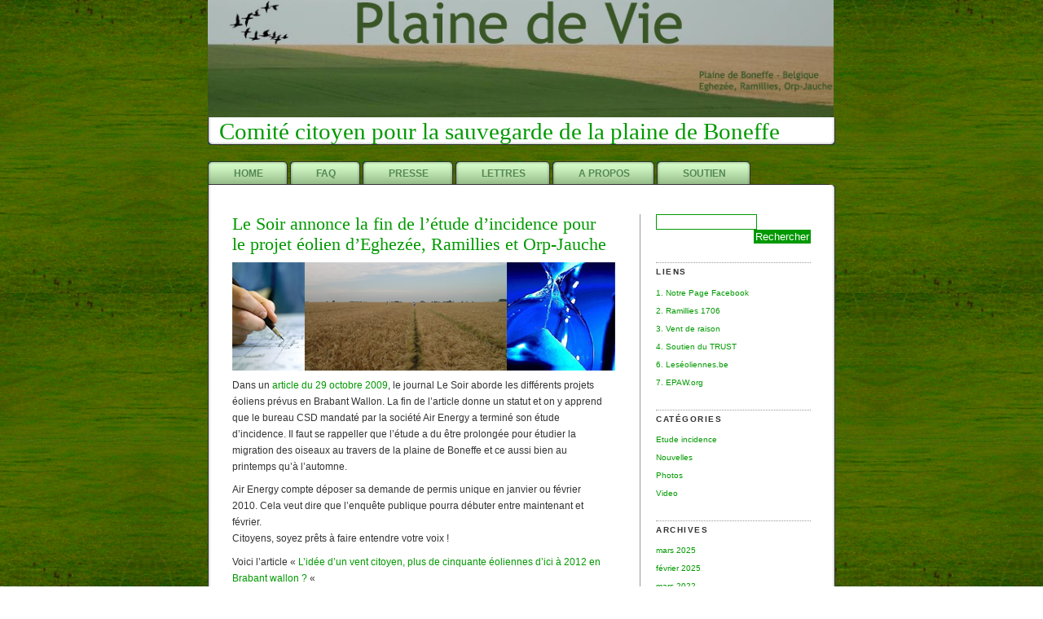

--- FILE ---
content_type: text/html; charset=UTF-8
request_url: http://www.plainedevie.net/tag/automne
body_size: 9665
content:
<!DOCTYPE html PUBLIC "-//W3C//DTD XHTML 1.0 Transitional//EN" "http://www.w3.org/TR/xhtml1/DTD/xhtml1-transitional.dtd">
<html xmlns="http://www.w3.org/1999/xhtml">

<head profile="http://gmpg.org/xfn/11">
<meta http-equiv="Content-Type" content="text/html; charset=UTF-8" />
<title>automne  ::  Comité citoyen pour la sauvegarde de la plaine de Boneffe</title>
<style type="text/css" media="screen">
        @import url( http://www.plainedevie.net/wp-content/themes/green-grass.2.6.2/green-grass/style.css );
</style>
        <!--[if lte IE 6]>
                <style type="text/css">
                           #obenkante { margin-bottom: -8px; }
                        div#reiter {background: url('images/line.gif') no-repeat left bottom; }
                        #rechts li {margin: 0;line-height: 1.3em;}
                </style>
        <![endif]-->
<link rel="alternate" type="application/rss+xml" title="RSS 2.0" href="http://www.plainedevie.net/feed" />
<link rel="alternate" type="text/xml" title="RSS .92" href="http://www.plainedevie.net/feed/rss" />
<link rel="alternate" type="application/atom+xml" title="Atom 0.3" href="http://www.plainedevie.net/feed/atom" />
<link rel="pingback" href="http://www.plainedevie.net/xmlrpc.php" />           
<meta name="generator" content="WordPress 6.8.3" />
<meta name="description" content="Non au gigantisme, oui à une démarche intégrée et réfléchie" />
<meta name="keywords" content="" />
<meta name="robots" content="index,follow"/> 
<meta http-equiv="imagetoolbar" content="no" />
	<link rel='archives' title='mars 2025' href='http://www.plainedevie.net/2025/03' />
	<link rel='archives' title='février 2025' href='http://www.plainedevie.net/2025/02' />
	<link rel='archives' title='mars 2022' href='http://www.plainedevie.net/2022/03' />
	<link rel='archives' title='juillet 2021' href='http://www.plainedevie.net/2021/07' />
	<link rel='archives' title='mars 2021' href='http://www.plainedevie.net/2021/03' />
	<link rel='archives' title='février 2021' href='http://www.plainedevie.net/2021/02' />
	<link rel='archives' title='août 2020' href='http://www.plainedevie.net/2020/08' />
	<link rel='archives' title='juin 2020' href='http://www.plainedevie.net/2020/06' />
	<link rel='archives' title='mars 2020' href='http://www.plainedevie.net/2020/03' />
	<link rel='archives' title='février 2020' href='http://www.plainedevie.net/2020/02' />
	<link rel='archives' title='avril 2019' href='http://www.plainedevie.net/2019/04' />
	<link rel='archives' title='juin 2018' href='http://www.plainedevie.net/2018/06' />
	<link rel='archives' title='mars 2018' href='http://www.plainedevie.net/2018/03' />
	<link rel='archives' title='février 2018' href='http://www.plainedevie.net/2018/02' />
	<link rel='archives' title='janvier 2018' href='http://www.plainedevie.net/2018/01' />
	<link rel='archives' title='juillet 2017' href='http://www.plainedevie.net/2017/07' />
	<link rel='archives' title='mai 2017' href='http://www.plainedevie.net/2017/05' />
	<link rel='archives' title='avril 2017' href='http://www.plainedevie.net/2017/04' />
	<link rel='archives' title='septembre 2016' href='http://www.plainedevie.net/2016/09' />
	<link rel='archives' title='juin 2016' href='http://www.plainedevie.net/2016/06' />
	<link rel='archives' title='mai 2016' href='http://www.plainedevie.net/2016/05' />
	<link rel='archives' title='février 2016' href='http://www.plainedevie.net/2016/02' />
	<link rel='archives' title='décembre 2015' href='http://www.plainedevie.net/2015/12' />
	<link rel='archives' title='novembre 2015' href='http://www.plainedevie.net/2015/11' />
	<link rel='archives' title='septembre 2015' href='http://www.plainedevie.net/2015/09' />
	<link rel='archives' title='août 2015' href='http://www.plainedevie.net/2015/08' />
	<link rel='archives' title='janvier 2015' href='http://www.plainedevie.net/2015/01' />
	<link rel='archives' title='juillet 2014' href='http://www.plainedevie.net/2014/07' />
	<link rel='archives' title='décembre 2013' href='http://www.plainedevie.net/2013/12' />
	<link rel='archives' title='septembre 2013' href='http://www.plainedevie.net/2013/09' />
	<link rel='archives' title='mars 2013' href='http://www.plainedevie.net/2013/03' />
	<link rel='archives' title='février 2013' href='http://www.plainedevie.net/2013/02' />
	<link rel='archives' title='janvier 2013' href='http://www.plainedevie.net/2013/01' />
	<link rel='archives' title='novembre 2012' href='http://www.plainedevie.net/2012/11' />
	<link rel='archives' title='octobre 2012' href='http://www.plainedevie.net/2012/10' />
	<link rel='archives' title='septembre 2012' href='http://www.plainedevie.net/2012/09' />
	<link rel='archives' title='mai 2012' href='http://www.plainedevie.net/2012/05' />
	<link rel='archives' title='mars 2012' href='http://www.plainedevie.net/2012/03' />
	<link rel='archives' title='décembre 2011' href='http://www.plainedevie.net/2011/12' />
	<link rel='archives' title='octobre 2011' href='http://www.plainedevie.net/2011/10' />
	<link rel='archives' title='septembre 2011' href='http://www.plainedevie.net/2011/09' />
	<link rel='archives' title='mars 2011' href='http://www.plainedevie.net/2011/03' />
	<link rel='archives' title='décembre 2010' href='http://www.plainedevie.net/2010/12' />
	<link rel='archives' title='novembre 2010' href='http://www.plainedevie.net/2010/11' />
	<link rel='archives' title='octobre 2010' href='http://www.plainedevie.net/2010/10' />
	<link rel='archives' title='septembre 2010' href='http://www.plainedevie.net/2010/09' />
	<link rel='archives' title='juin 2010' href='http://www.plainedevie.net/2010/06' />
	<link rel='archives' title='mai 2010' href='http://www.plainedevie.net/2010/05' />
	<link rel='archives' title='avril 2010' href='http://www.plainedevie.net/2010/04' />
	<link rel='archives' title='mars 2010' href='http://www.plainedevie.net/2010/03' />
	<link rel='archives' title='février 2010' href='http://www.plainedevie.net/2010/02' />
	<link rel='archives' title='décembre 2009' href='http://www.plainedevie.net/2009/12' />
	<link rel='archives' title='novembre 2009' href='http://www.plainedevie.net/2009/11' />
	<link rel='archives' title='octobre 2009' href='http://www.plainedevie.net/2009/10' />
	<link rel='archives' title='septembre 2009' href='http://www.plainedevie.net/2009/09' />
	<link rel='archives' title='août 2009' href='http://www.plainedevie.net/2009/08' />
	<link rel='archives' title='juillet 2009' href='http://www.plainedevie.net/2009/07' />
	<link rel='archives' title='juin 2009' href='http://www.plainedevie.net/2009/06' />
	<link rel='archives' title='mai 2009' href='http://www.plainedevie.net/2009/05' />
	<link rel='archives' title='avril 2009' href='http://www.plainedevie.net/2009/04' />
	<link rel='archives' title='mars 2009' href='http://www.plainedevie.net/2009/03' />
	<link rel='archives' title='février 2009' href='http://www.plainedevie.net/2009/02' />
	<link rel='archives' title='janvier 2009' href='http://www.plainedevie.net/2009/01' />
	<link rel='archives' title='décembre 2008' href='http://www.plainedevie.net/2008/12' />

<!-- BEGIN Metadata added by the Add-Meta-Tags WordPress plugin -->
<meta name="description" content="Content tagged with automne." />
<meta name="keywords" content="automne" />
<!-- END Metadata added by the Add-Meta-Tags WordPress plugin -->

<meta name='robots' content='max-image-preview:large' />
	<style>img:is([sizes="auto" i], [sizes^="auto," i]) { contain-intrinsic-size: 3000px 1500px }</style>
	<link rel="alternate" type="application/rss+xml" title="Comité citoyen pour la sauvegarde de la plaine de Boneffe &raquo; Flux de l’étiquette automne" href="http://www.plainedevie.net/tag/automne/feed" />
<script type="text/javascript">
/* <![CDATA[ */
window._wpemojiSettings = {"baseUrl":"https:\/\/s.w.org\/images\/core\/emoji\/16.0.1\/72x72\/","ext":".png","svgUrl":"https:\/\/s.w.org\/images\/core\/emoji\/16.0.1\/svg\/","svgExt":".svg","source":{"concatemoji":"http:\/\/www.plainedevie.net\/wp-includes\/js\/wp-emoji-release.min.js?ver=6.8.3"}};
/*! This file is auto-generated */
!function(s,n){var o,i,e;function c(e){try{var t={supportTests:e,timestamp:(new Date).valueOf()};sessionStorage.setItem(o,JSON.stringify(t))}catch(e){}}function p(e,t,n){e.clearRect(0,0,e.canvas.width,e.canvas.height),e.fillText(t,0,0);var t=new Uint32Array(e.getImageData(0,0,e.canvas.width,e.canvas.height).data),a=(e.clearRect(0,0,e.canvas.width,e.canvas.height),e.fillText(n,0,0),new Uint32Array(e.getImageData(0,0,e.canvas.width,e.canvas.height).data));return t.every(function(e,t){return e===a[t]})}function u(e,t){e.clearRect(0,0,e.canvas.width,e.canvas.height),e.fillText(t,0,0);for(var n=e.getImageData(16,16,1,1),a=0;a<n.data.length;a++)if(0!==n.data[a])return!1;return!0}function f(e,t,n,a){switch(t){case"flag":return n(e,"\ud83c\udff3\ufe0f\u200d\u26a7\ufe0f","\ud83c\udff3\ufe0f\u200b\u26a7\ufe0f")?!1:!n(e,"\ud83c\udde8\ud83c\uddf6","\ud83c\udde8\u200b\ud83c\uddf6")&&!n(e,"\ud83c\udff4\udb40\udc67\udb40\udc62\udb40\udc65\udb40\udc6e\udb40\udc67\udb40\udc7f","\ud83c\udff4\u200b\udb40\udc67\u200b\udb40\udc62\u200b\udb40\udc65\u200b\udb40\udc6e\u200b\udb40\udc67\u200b\udb40\udc7f");case"emoji":return!a(e,"\ud83e\udedf")}return!1}function g(e,t,n,a){var r="undefined"!=typeof WorkerGlobalScope&&self instanceof WorkerGlobalScope?new OffscreenCanvas(300,150):s.createElement("canvas"),o=r.getContext("2d",{willReadFrequently:!0}),i=(o.textBaseline="top",o.font="600 32px Arial",{});return e.forEach(function(e){i[e]=t(o,e,n,a)}),i}function t(e){var t=s.createElement("script");t.src=e,t.defer=!0,s.head.appendChild(t)}"undefined"!=typeof Promise&&(o="wpEmojiSettingsSupports",i=["flag","emoji"],n.supports={everything:!0,everythingExceptFlag:!0},e=new Promise(function(e){s.addEventListener("DOMContentLoaded",e,{once:!0})}),new Promise(function(t){var n=function(){try{var e=JSON.parse(sessionStorage.getItem(o));if("object"==typeof e&&"number"==typeof e.timestamp&&(new Date).valueOf()<e.timestamp+604800&&"object"==typeof e.supportTests)return e.supportTests}catch(e){}return null}();if(!n){if("undefined"!=typeof Worker&&"undefined"!=typeof OffscreenCanvas&&"undefined"!=typeof URL&&URL.createObjectURL&&"undefined"!=typeof Blob)try{var e="postMessage("+g.toString()+"("+[JSON.stringify(i),f.toString(),p.toString(),u.toString()].join(",")+"));",a=new Blob([e],{type:"text/javascript"}),r=new Worker(URL.createObjectURL(a),{name:"wpTestEmojiSupports"});return void(r.onmessage=function(e){c(n=e.data),r.terminate(),t(n)})}catch(e){}c(n=g(i,f,p,u))}t(n)}).then(function(e){for(var t in e)n.supports[t]=e[t],n.supports.everything=n.supports.everything&&n.supports[t],"flag"!==t&&(n.supports.everythingExceptFlag=n.supports.everythingExceptFlag&&n.supports[t]);n.supports.everythingExceptFlag=n.supports.everythingExceptFlag&&!n.supports.flag,n.DOMReady=!1,n.readyCallback=function(){n.DOMReady=!0}}).then(function(){return e}).then(function(){var e;n.supports.everything||(n.readyCallback(),(e=n.source||{}).concatemoji?t(e.concatemoji):e.wpemoji&&e.twemoji&&(t(e.twemoji),t(e.wpemoji)))}))}((window,document),window._wpemojiSettings);
/* ]]> */
</script>
<style id='wp-emoji-styles-inline-css' type='text/css'>

	img.wp-smiley, img.emoji {
		display: inline !important;
		border: none !important;
		box-shadow: none !important;
		height: 1em !important;
		width: 1em !important;
		margin: 0 0.07em !important;
		vertical-align: -0.1em !important;
		background: none !important;
		padding: 0 !important;
	}
</style>
<link rel='stylesheet' id='wp-block-library-css' href='http://www.plainedevie.net/wp-includes/css/dist/block-library/style.min.css?ver=6.8.3' type='text/css' media='all' />
<style id='classic-theme-styles-inline-css' type='text/css'>
/*! This file is auto-generated */
.wp-block-button__link{color:#fff;background-color:#32373c;border-radius:9999px;box-shadow:none;text-decoration:none;padding:calc(.667em + 2px) calc(1.333em + 2px);font-size:1.125em}.wp-block-file__button{background:#32373c;color:#fff;text-decoration:none}
</style>
<style id='global-styles-inline-css' type='text/css'>
:root{--wp--preset--aspect-ratio--square: 1;--wp--preset--aspect-ratio--4-3: 4/3;--wp--preset--aspect-ratio--3-4: 3/4;--wp--preset--aspect-ratio--3-2: 3/2;--wp--preset--aspect-ratio--2-3: 2/3;--wp--preset--aspect-ratio--16-9: 16/9;--wp--preset--aspect-ratio--9-16: 9/16;--wp--preset--color--black: #000000;--wp--preset--color--cyan-bluish-gray: #abb8c3;--wp--preset--color--white: #ffffff;--wp--preset--color--pale-pink: #f78da7;--wp--preset--color--vivid-red: #cf2e2e;--wp--preset--color--luminous-vivid-orange: #ff6900;--wp--preset--color--luminous-vivid-amber: #fcb900;--wp--preset--color--light-green-cyan: #7bdcb5;--wp--preset--color--vivid-green-cyan: #00d084;--wp--preset--color--pale-cyan-blue: #8ed1fc;--wp--preset--color--vivid-cyan-blue: #0693e3;--wp--preset--color--vivid-purple: #9b51e0;--wp--preset--gradient--vivid-cyan-blue-to-vivid-purple: linear-gradient(135deg,rgba(6,147,227,1) 0%,rgb(155,81,224) 100%);--wp--preset--gradient--light-green-cyan-to-vivid-green-cyan: linear-gradient(135deg,rgb(122,220,180) 0%,rgb(0,208,130) 100%);--wp--preset--gradient--luminous-vivid-amber-to-luminous-vivid-orange: linear-gradient(135deg,rgba(252,185,0,1) 0%,rgba(255,105,0,1) 100%);--wp--preset--gradient--luminous-vivid-orange-to-vivid-red: linear-gradient(135deg,rgba(255,105,0,1) 0%,rgb(207,46,46) 100%);--wp--preset--gradient--very-light-gray-to-cyan-bluish-gray: linear-gradient(135deg,rgb(238,238,238) 0%,rgb(169,184,195) 100%);--wp--preset--gradient--cool-to-warm-spectrum: linear-gradient(135deg,rgb(74,234,220) 0%,rgb(151,120,209) 20%,rgb(207,42,186) 40%,rgb(238,44,130) 60%,rgb(251,105,98) 80%,rgb(254,248,76) 100%);--wp--preset--gradient--blush-light-purple: linear-gradient(135deg,rgb(255,206,236) 0%,rgb(152,150,240) 100%);--wp--preset--gradient--blush-bordeaux: linear-gradient(135deg,rgb(254,205,165) 0%,rgb(254,45,45) 50%,rgb(107,0,62) 100%);--wp--preset--gradient--luminous-dusk: linear-gradient(135deg,rgb(255,203,112) 0%,rgb(199,81,192) 50%,rgb(65,88,208) 100%);--wp--preset--gradient--pale-ocean: linear-gradient(135deg,rgb(255,245,203) 0%,rgb(182,227,212) 50%,rgb(51,167,181) 100%);--wp--preset--gradient--electric-grass: linear-gradient(135deg,rgb(202,248,128) 0%,rgb(113,206,126) 100%);--wp--preset--gradient--midnight: linear-gradient(135deg,rgb(2,3,129) 0%,rgb(40,116,252) 100%);--wp--preset--font-size--small: 13px;--wp--preset--font-size--medium: 20px;--wp--preset--font-size--large: 36px;--wp--preset--font-size--x-large: 42px;--wp--preset--spacing--20: 0.44rem;--wp--preset--spacing--30: 0.67rem;--wp--preset--spacing--40: 1rem;--wp--preset--spacing--50: 1.5rem;--wp--preset--spacing--60: 2.25rem;--wp--preset--spacing--70: 3.38rem;--wp--preset--spacing--80: 5.06rem;--wp--preset--shadow--natural: 6px 6px 9px rgba(0, 0, 0, 0.2);--wp--preset--shadow--deep: 12px 12px 50px rgba(0, 0, 0, 0.4);--wp--preset--shadow--sharp: 6px 6px 0px rgba(0, 0, 0, 0.2);--wp--preset--shadow--outlined: 6px 6px 0px -3px rgba(255, 255, 255, 1), 6px 6px rgba(0, 0, 0, 1);--wp--preset--shadow--crisp: 6px 6px 0px rgba(0, 0, 0, 1);}:where(.is-layout-flex){gap: 0.5em;}:where(.is-layout-grid){gap: 0.5em;}body .is-layout-flex{display: flex;}.is-layout-flex{flex-wrap: wrap;align-items: center;}.is-layout-flex > :is(*, div){margin: 0;}body .is-layout-grid{display: grid;}.is-layout-grid > :is(*, div){margin: 0;}:where(.wp-block-columns.is-layout-flex){gap: 2em;}:where(.wp-block-columns.is-layout-grid){gap: 2em;}:where(.wp-block-post-template.is-layout-flex){gap: 1.25em;}:where(.wp-block-post-template.is-layout-grid){gap: 1.25em;}.has-black-color{color: var(--wp--preset--color--black) !important;}.has-cyan-bluish-gray-color{color: var(--wp--preset--color--cyan-bluish-gray) !important;}.has-white-color{color: var(--wp--preset--color--white) !important;}.has-pale-pink-color{color: var(--wp--preset--color--pale-pink) !important;}.has-vivid-red-color{color: var(--wp--preset--color--vivid-red) !important;}.has-luminous-vivid-orange-color{color: var(--wp--preset--color--luminous-vivid-orange) !important;}.has-luminous-vivid-amber-color{color: var(--wp--preset--color--luminous-vivid-amber) !important;}.has-light-green-cyan-color{color: var(--wp--preset--color--light-green-cyan) !important;}.has-vivid-green-cyan-color{color: var(--wp--preset--color--vivid-green-cyan) !important;}.has-pale-cyan-blue-color{color: var(--wp--preset--color--pale-cyan-blue) !important;}.has-vivid-cyan-blue-color{color: var(--wp--preset--color--vivid-cyan-blue) !important;}.has-vivid-purple-color{color: var(--wp--preset--color--vivid-purple) !important;}.has-black-background-color{background-color: var(--wp--preset--color--black) !important;}.has-cyan-bluish-gray-background-color{background-color: var(--wp--preset--color--cyan-bluish-gray) !important;}.has-white-background-color{background-color: var(--wp--preset--color--white) !important;}.has-pale-pink-background-color{background-color: var(--wp--preset--color--pale-pink) !important;}.has-vivid-red-background-color{background-color: var(--wp--preset--color--vivid-red) !important;}.has-luminous-vivid-orange-background-color{background-color: var(--wp--preset--color--luminous-vivid-orange) !important;}.has-luminous-vivid-amber-background-color{background-color: var(--wp--preset--color--luminous-vivid-amber) !important;}.has-light-green-cyan-background-color{background-color: var(--wp--preset--color--light-green-cyan) !important;}.has-vivid-green-cyan-background-color{background-color: var(--wp--preset--color--vivid-green-cyan) !important;}.has-pale-cyan-blue-background-color{background-color: var(--wp--preset--color--pale-cyan-blue) !important;}.has-vivid-cyan-blue-background-color{background-color: var(--wp--preset--color--vivid-cyan-blue) !important;}.has-vivid-purple-background-color{background-color: var(--wp--preset--color--vivid-purple) !important;}.has-black-border-color{border-color: var(--wp--preset--color--black) !important;}.has-cyan-bluish-gray-border-color{border-color: var(--wp--preset--color--cyan-bluish-gray) !important;}.has-white-border-color{border-color: var(--wp--preset--color--white) !important;}.has-pale-pink-border-color{border-color: var(--wp--preset--color--pale-pink) !important;}.has-vivid-red-border-color{border-color: var(--wp--preset--color--vivid-red) !important;}.has-luminous-vivid-orange-border-color{border-color: var(--wp--preset--color--luminous-vivid-orange) !important;}.has-luminous-vivid-amber-border-color{border-color: var(--wp--preset--color--luminous-vivid-amber) !important;}.has-light-green-cyan-border-color{border-color: var(--wp--preset--color--light-green-cyan) !important;}.has-vivid-green-cyan-border-color{border-color: var(--wp--preset--color--vivid-green-cyan) !important;}.has-pale-cyan-blue-border-color{border-color: var(--wp--preset--color--pale-cyan-blue) !important;}.has-vivid-cyan-blue-border-color{border-color: var(--wp--preset--color--vivid-cyan-blue) !important;}.has-vivid-purple-border-color{border-color: var(--wp--preset--color--vivid-purple) !important;}.has-vivid-cyan-blue-to-vivid-purple-gradient-background{background: var(--wp--preset--gradient--vivid-cyan-blue-to-vivid-purple) !important;}.has-light-green-cyan-to-vivid-green-cyan-gradient-background{background: var(--wp--preset--gradient--light-green-cyan-to-vivid-green-cyan) !important;}.has-luminous-vivid-amber-to-luminous-vivid-orange-gradient-background{background: var(--wp--preset--gradient--luminous-vivid-amber-to-luminous-vivid-orange) !important;}.has-luminous-vivid-orange-to-vivid-red-gradient-background{background: var(--wp--preset--gradient--luminous-vivid-orange-to-vivid-red) !important;}.has-very-light-gray-to-cyan-bluish-gray-gradient-background{background: var(--wp--preset--gradient--very-light-gray-to-cyan-bluish-gray) !important;}.has-cool-to-warm-spectrum-gradient-background{background: var(--wp--preset--gradient--cool-to-warm-spectrum) !important;}.has-blush-light-purple-gradient-background{background: var(--wp--preset--gradient--blush-light-purple) !important;}.has-blush-bordeaux-gradient-background{background: var(--wp--preset--gradient--blush-bordeaux) !important;}.has-luminous-dusk-gradient-background{background: var(--wp--preset--gradient--luminous-dusk) !important;}.has-pale-ocean-gradient-background{background: var(--wp--preset--gradient--pale-ocean) !important;}.has-electric-grass-gradient-background{background: var(--wp--preset--gradient--electric-grass) !important;}.has-midnight-gradient-background{background: var(--wp--preset--gradient--midnight) !important;}.has-small-font-size{font-size: var(--wp--preset--font-size--small) !important;}.has-medium-font-size{font-size: var(--wp--preset--font-size--medium) !important;}.has-large-font-size{font-size: var(--wp--preset--font-size--large) !important;}.has-x-large-font-size{font-size: var(--wp--preset--font-size--x-large) !important;}
:where(.wp-block-post-template.is-layout-flex){gap: 1.25em;}:where(.wp-block-post-template.is-layout-grid){gap: 1.25em;}
:where(.wp-block-columns.is-layout-flex){gap: 2em;}:where(.wp-block-columns.is-layout-grid){gap: 2em;}
:root :where(.wp-block-pullquote){font-size: 1.5em;line-height: 1.6;}
</style>
<link rel="https://api.w.org/" href="http://www.plainedevie.net/wp-json/" /><link rel="alternate" title="JSON" type="application/json" href="http://www.plainedevie.net/wp-json/wp/v2/tags/156" /><link rel="EditURI" type="application/rsd+xml" title="RSD" href="http://www.plainedevie.net/xmlrpc.php?rsd" />
<meta name="generator" content="WordPress 6.8.3" />
<link rel="icon" href="http://www.plainedevie.net/wp-content/uploads/2020/10/cropped-android-chrome-512x512-1-32x32.png" sizes="32x32" />
<link rel="icon" href="http://www.plainedevie.net/wp-content/uploads/2020/10/cropped-android-chrome-512x512-1-192x192.png" sizes="192x192" />
<link rel="apple-touch-icon" href="http://www.plainedevie.net/wp-content/uploads/2020/10/cropped-android-chrome-512x512-1-180x180.png" />
<meta name="msapplication-TileImage" content="http://www.plainedevie.net/wp-content/uploads/2020/10/cropped-android-chrome-512x512-1-270x270.png" />
<script type="text/javascript">

  var _gaq = _gaq || [];
  _gaq.push(['_setAccount', 'UA-657617-7']);
  _gaq.push(['_trackPageview']);

  (function() {
    var ga = document.createElement('script'); ga.type = 'text/javascript'; ga.async = true;
    ga.src = ('https:' == document.location.protocol ? 'https://ssl' : 'http://www') + '.google-analytics.com/ga.js';
    var s = document.getElementsByTagName('script')[0]; s.parentNode.insertBefore(ga, s);
  })();

</script>
</head>

<body>
<div id="container">
<img src="http://plainedevie.net/img/Plainedevie_entete.jpg" alt="Plaine de Vie - Plaine de Boneffe - Collectif citoyen pour la sauvegarde de la Plaine de Boneffe" width="768">
<h2> &nbsp; <a href="http://www.plainedevie.net/" title="Comité citoyen pour la sauvegarde de la plaine de Boneffe">Comité citoyen pour la sauvegarde de la plaine de Boneffe</a></h2>

<div id="reiter">
        <ul>
        <li class="page_item"><a href="http://www.plainedevie.net/" title="Home">Home</a></li>
        <li class="page_item page-item-13"><a href="http://www.plainedevie.net/faq">Faq</a></li>
<li class="page_item page-item-5"><a href="http://www.plainedevie.net/revue-de-presse">Presse</a></li>
<li class="page_item page-item-9"><a href="http://www.plainedevie.net/lettres">Lettres</a></li>
<li class="page_item page-item-2"><a href="http://www.plainedevie.net/a-propos">A propos</a></li>
<li class="page_item page-item-326"><a href="http://www.plainedevie.net/soutien">Soutien</a></li>
        </ul>
</div><!--end reiter-->

<div id="contentsprung"><a href="#content">Jump to content.</a></div>

<div id="obenkante"></div>

<div id="inhalt"><!-- end header template-->
<!-- begin sidebar -->
<div id="rechts">

<div class="leistenabschnitt widget_search"><form role="search" method="get" id="searchform" class="searchform" action="http://www.plainedevie.net/">
				<div>
					<label class="screen-reader-text" for="s">Rechercher :</label>
					<input type="text" value="" name="s" id="s" />
					<input type="submit" id="searchsubmit" value="Rechercher" />
				</div>
			</form></div><div class="leistenabschnitt widget_links"><h4>Liens</h4>
	<ul class='xoxo blogroll'>
<li><a href="http://www.facebook.com/pages/Plaine-de-Vie/227888087265725" title="Groupe Plaine de Vie sur Facebook">1. Notre Page Facebook</a></li>
<li><a href="http://sites.google.com/site/ramillies1706/Home" title="Vers le saccage du site exceptionnel de la bataille de Ramillies ? sur la plaine dite de Boneffe-Nord : des éoliennes à EGHEZEE ?" target="_blank">2. Ramillies 1706</a></li>
<li><a href="http://www.ventderaison.com/" title="Plate-forme régionale d&rsquo;opposition au développement anarchique de l&rsquo;éolien industriel">3. Vent de raison</a></li>
<li><a href="http://sites.google.com/site/ramillies1706/message-du-trust" title="Message de soutien de l&rsquo;association britannique TRUST" target="_blank">4. Soutien du TRUST</a></li>
<li><a href="http://www.leseoliennes.be/" title="Dossier sur les coûts et les nuisances des éoliennes" target="_blank">6. Leséoliennes.be</a></li>
<li><a href="http://www.epaw.org/" title="Plateforme européenne contre l&rsquo;éolien industriel">7. EPAW.org</a></li>

	</ul>
</div>
<div class="leistenabschnitt widget_categories"><h4>Catégories</h4>
			<ul>
					<li class="cat-item cat-item-11"><a href="http://www.plainedevie.net/category/etude-incidence">Etude incidence</a>
</li>
	<li class="cat-item cat-item-1"><a href="http://www.plainedevie.net/category/nouvelles">Nouvelles</a>
</li>
	<li class="cat-item cat-item-97"><a href="http://www.plainedevie.net/category/photos">Photos</a>
</li>
	<li class="cat-item cat-item-110"><a href="http://www.plainedevie.net/category/video">Video</a>
</li>
			</ul>

			</div><div class="leistenabschnitt widget_archive"><h4>Archives</h4>
			<ul>
					<li><a href='http://www.plainedevie.net/2025/03'>mars 2025</a></li>
	<li><a href='http://www.plainedevie.net/2025/02'>février 2025</a></li>
	<li><a href='http://www.plainedevie.net/2022/03'>mars 2022</a></li>
	<li><a href='http://www.plainedevie.net/2021/07'>juillet 2021</a></li>
	<li><a href='http://www.plainedevie.net/2021/03'>mars 2021</a></li>
	<li><a href='http://www.plainedevie.net/2021/02'>février 2021</a></li>
	<li><a href='http://www.plainedevie.net/2020/08'>août 2020</a></li>
	<li><a href='http://www.plainedevie.net/2020/06'>juin 2020</a></li>
	<li><a href='http://www.plainedevie.net/2020/03'>mars 2020</a></li>
	<li><a href='http://www.plainedevie.net/2020/02'>février 2020</a></li>
	<li><a href='http://www.plainedevie.net/2019/04'>avril 2019</a></li>
	<li><a href='http://www.plainedevie.net/2018/06'>juin 2018</a></li>
	<li><a href='http://www.plainedevie.net/2018/03'>mars 2018</a></li>
	<li><a href='http://www.plainedevie.net/2018/02'>février 2018</a></li>
	<li><a href='http://www.plainedevie.net/2018/01'>janvier 2018</a></li>
	<li><a href='http://www.plainedevie.net/2017/07'>juillet 2017</a></li>
	<li><a href='http://www.plainedevie.net/2017/05'>mai 2017</a></li>
	<li><a href='http://www.plainedevie.net/2017/04'>avril 2017</a></li>
	<li><a href='http://www.plainedevie.net/2016/09'>septembre 2016</a></li>
	<li><a href='http://www.plainedevie.net/2016/06'>juin 2016</a></li>
	<li><a href='http://www.plainedevie.net/2016/05'>mai 2016</a></li>
	<li><a href='http://www.plainedevie.net/2016/02'>février 2016</a></li>
	<li><a href='http://www.plainedevie.net/2015/12'>décembre 2015</a></li>
	<li><a href='http://www.plainedevie.net/2015/11'>novembre 2015</a></li>
	<li><a href='http://www.plainedevie.net/2015/09'>septembre 2015</a></li>
	<li><a href='http://www.plainedevie.net/2015/08'>août 2015</a></li>
	<li><a href='http://www.plainedevie.net/2015/01'>janvier 2015</a></li>
	<li><a href='http://www.plainedevie.net/2014/07'>juillet 2014</a></li>
	<li><a href='http://www.plainedevie.net/2013/12'>décembre 2013</a></li>
	<li><a href='http://www.plainedevie.net/2013/09'>septembre 2013</a></li>
	<li><a href='http://www.plainedevie.net/2013/03'>mars 2013</a></li>
	<li><a href='http://www.plainedevie.net/2013/02'>février 2013</a></li>
	<li><a href='http://www.plainedevie.net/2013/01'>janvier 2013</a></li>
	<li><a href='http://www.plainedevie.net/2012/11'>novembre 2012</a></li>
	<li><a href='http://www.plainedevie.net/2012/10'>octobre 2012</a></li>
	<li><a href='http://www.plainedevie.net/2012/09'>septembre 2012</a></li>
	<li><a href='http://www.plainedevie.net/2012/05'>mai 2012</a></li>
	<li><a href='http://www.plainedevie.net/2012/03'>mars 2012</a></li>
	<li><a href='http://www.plainedevie.net/2011/12'>décembre 2011</a></li>
	<li><a href='http://www.plainedevie.net/2011/10'>octobre 2011</a></li>
	<li><a href='http://www.plainedevie.net/2011/09'>septembre 2011</a></li>
	<li><a href='http://www.plainedevie.net/2011/03'>mars 2011</a></li>
	<li><a href='http://www.plainedevie.net/2010/12'>décembre 2010</a></li>
	<li><a href='http://www.plainedevie.net/2010/11'>novembre 2010</a></li>
	<li><a href='http://www.plainedevie.net/2010/10'>octobre 2010</a></li>
	<li><a href='http://www.plainedevie.net/2010/09'>septembre 2010</a></li>
	<li><a href='http://www.plainedevie.net/2010/06'>juin 2010</a></li>
	<li><a href='http://www.plainedevie.net/2010/05'>mai 2010</a></li>
	<li><a href='http://www.plainedevie.net/2010/04'>avril 2010</a></li>
	<li><a href='http://www.plainedevie.net/2010/03'>mars 2010</a></li>
	<li><a href='http://www.plainedevie.net/2010/02'>février 2010</a></li>
	<li><a href='http://www.plainedevie.net/2009/12'>décembre 2009</a></li>
	<li><a href='http://www.plainedevie.net/2009/11'>novembre 2009</a></li>
	<li><a href='http://www.plainedevie.net/2009/10'>octobre 2009</a></li>
	<li><a href='http://www.plainedevie.net/2009/09'>septembre 2009</a></li>
	<li><a href='http://www.plainedevie.net/2009/08'>août 2009</a></li>
	<li><a href='http://www.plainedevie.net/2009/07'>juillet 2009</a></li>
	<li><a href='http://www.plainedevie.net/2009/06'>juin 2009</a></li>
	<li><a href='http://www.plainedevie.net/2009/05'>mai 2009</a></li>
	<li><a href='http://www.plainedevie.net/2009/04'>avril 2009</a></li>
	<li><a href='http://www.plainedevie.net/2009/03'>mars 2009</a></li>
	<li><a href='http://www.plainedevie.net/2009/02'>février 2009</a></li>
	<li><a href='http://www.plainedevie.net/2009/01'>janvier 2009</a></li>
	<li><a href='http://www.plainedevie.net/2008/12'>décembre 2008</a></li>
			</ul>

			</div><div class="leistenabschnitt widget_tag_cloud"><h4>Étiquettes</h4><div class="tagcloud"><a href="http://www.plainedevie.net/tag/air-energy" class="tag-cloud-link tag-link-154 tag-link-position-1" style="font-size: 19.277777777778pt;" aria-label="Air Energy (14 éléments)">Air Energy</a>
<a href="http://www.plainedevie.net/tag/aves" class="tag-cloud-link tag-link-364 tag-link-position-2" style="font-size: 9.9444444444444pt;" aria-label="AVES (4 éléments)">AVES</a>
<a href="http://www.plainedevie.net/tag/avifaune" class="tag-cloud-link tag-link-151 tag-link-position-3" style="font-size: 8pt;" aria-label="avifaune (3 éléments)">avifaune</a>
<a href="http://www.plainedevie.net/tag/boneffe" class="tag-cloud-link tag-link-7 tag-link-position-4" style="font-size: 21.222222222222pt;" aria-label="boneffe (18 éléments)">boneffe</a>
<a href="http://www.plainedevie.net/tag/branchon" class="tag-cloud-link tag-link-17 tag-link-position-5" style="font-size: 16.555555555556pt;" aria-label="branchon (10 éléments)">branchon</a>
<a href="http://www.plainedevie.net/tag/conseil-detat" class="tag-cloud-link tag-link-323 tag-link-position-6" style="font-size: 14.805555555556pt;" aria-label="conseil d&#039;Etat (8 éléments)">conseil d&#039;Etat</a>
<a href="http://www.plainedevie.net/tag/csd" class="tag-cloud-link tag-link-38 tag-link-position-7" style="font-size: 8pt;" aria-label="CSD (3 éléments)">CSD</a>
<a href="http://www.plainedevie.net/tag/dossier-eolien" class="tag-cloud-link tag-link-281 tag-link-position-8" style="font-size: 9.9444444444444pt;" aria-label="dossier éolien (4 éléments)">dossier éolien</a>
<a href="http://www.plainedevie.net/tag/eghezee" class="tag-cloud-link tag-link-9 tag-link-position-9" style="font-size: 15.777777777778pt;" aria-label="eghezée (9 éléments)">eghezée</a>
<a href="http://www.plainedevie.net/tag/ei" class="tag-cloud-link tag-link-10 tag-link-position-10" style="font-size: 8pt;" aria-label="ei (3 éléments)">ei</a>
<a href="http://www.plainedevie.net/tag/eie" class="tag-cloud-link tag-link-37 tag-link-position-11" style="font-size: 9.9444444444444pt;" aria-label="EIE (4 éléments)">EIE</a>
<a href="http://www.plainedevie.net/tag/eneco" class="tag-cloud-link tag-link-425 tag-link-position-12" style="font-size: 11.5pt;" aria-label="eneco (5 éléments)">eneco</a>
<a href="http://www.plainedevie.net/tag/eneco-wind-belgium" class="tag-cloud-link tag-link-423 tag-link-position-13" style="font-size: 13.833333333333pt;" aria-label="eneco wind belgium (7 éléments)">eneco wind belgium</a>
<a href="http://www.plainedevie.net/tag/eolien" class="tag-cloud-link tag-link-4 tag-link-position-14" style="font-size: 11.5pt;" aria-label="eolien (5 éléments)">eolien</a>
<a href="http://www.plainedevie.net/tag/eoliennes" class="tag-cloud-link tag-link-3 tag-link-position-15" style="font-size: 18.694444444444pt;" aria-label="eoliennes (13 éléments)">eoliennes</a>
<a href="http://www.plainedevie.net/tag/eoliennes-branchon" class="tag-cloud-link tag-link-296 tag-link-position-16" style="font-size: 8pt;" aria-label="eoliennes branchon (3 éléments)">eoliennes branchon</a>
<a href="http://www.plainedevie.net/tag/eoliennes-orp-jauche" class="tag-cloud-link tag-link-465 tag-link-position-17" style="font-size: 14.805555555556pt;" aria-label="eoliennes orp-jauche (8 éléments)">eoliennes orp-jauche</a>
<a href="http://www.plainedevie.net/tag/eoliennes-ramillies" class="tag-cloud-link tag-link-466 tag-link-position-18" style="font-size: 14.805555555556pt;" aria-label="eoliennes ramillies (8 éléments)">eoliennes ramillies</a>
<a href="http://www.plainedevie.net/tag/etude-incidence" class="tag-cloud-link tag-link-483 tag-link-position-19" style="font-size: 9.9444444444444pt;" aria-label="Etude incidence (4 éléments)">Etude incidence</a>
<a href="http://www.plainedevie.net/tag/folx-les-caves" class="tag-cloud-link tag-link-5 tag-link-position-20" style="font-size: 16.555555555556pt;" aria-label="folx-les-caves (10 éléments)">folx-les-caves</a>
<a href="http://www.plainedevie.net/tag/hannut" class="tag-cloud-link tag-link-192 tag-link-position-21" style="font-size: 8pt;" aria-label="Hannut (3 éléments)">Hannut</a>
<a href="http://www.plainedevie.net/tag/helecine" class="tag-cloud-link tag-link-104 tag-link-position-22" style="font-size: 8pt;" aria-label="hélécine (3 éléments)">hélécine</a>
<a href="http://www.plainedevie.net/tag/jandrenouille" class="tag-cloud-link tag-link-69 tag-link-position-23" style="font-size: 9.9444444444444pt;" aria-label="jandrenouille (4 éléments)">jandrenouille</a>
<a href="http://www.plainedevie.net/tag/merdorp" class="tag-cloud-link tag-link-204 tag-link-position-24" style="font-size: 8pt;" aria-label="merdorp (3 éléments)">merdorp</a>
<a href="http://www.plainedevie.net/tag/natagora" class="tag-cloud-link tag-link-307 tag-link-position-25" style="font-size: 17.916666666667pt;" aria-label="Natagora (12 éléments)">Natagora</a>
<a href="http://www.plainedevie.net/tag/natagora-eoliennes" class="tag-cloud-link tag-link-363 tag-link-position-26" style="font-size: 11.5pt;" aria-label="Natagora éoliennes (5 éléments)">Natagora éoliennes</a>
<a href="http://www.plainedevie.net/tag/oiseaux-migrateurs" class="tag-cloud-link tag-link-14 tag-link-position-27" style="font-size: 8pt;" aria-label="oiseaux migrateurs (3 éléments)">oiseaux migrateurs</a>
<a href="http://www.plainedevie.net/tag/orp-jauche" class="tag-cloud-link tag-link-105 tag-link-position-28" style="font-size: 13.833333333333pt;" aria-label="orp-jauche (7 éléments)">orp-jauche</a>
<a href="http://www.plainedevie.net/tag/parc-eolien" class="tag-cloud-link tag-link-175 tag-link-position-29" style="font-size: 12.861111111111pt;" aria-label="parc éolien (6 éléments)">parc éolien</a>
<a href="http://www.plainedevie.net/tag/paysage" class="tag-cloud-link tag-link-83 tag-link-position-30" style="font-size: 9.9444444444444pt;" aria-label="paysage (4 éléments)">paysage</a>
<a href="http://www.plainedevie.net/tag/perwez" class="tag-cloud-link tag-link-127 tag-link-position-31" style="font-size: 9.9444444444444pt;" aria-label="perwez (4 éléments)">perwez</a>
<a href="http://www.plainedevie.net/tag/plaine" class="tag-cloud-link tag-link-122 tag-link-position-32" style="font-size: 8pt;" aria-label="plaine (3 éléments)">plaine</a>
<a href="http://www.plainedevie.net/tag/plaine-de-boneffe" class="tag-cloud-link tag-link-66 tag-link-position-33" style="font-size: 20.25pt;" aria-label="plaine de boneffe (16 éléments)">plaine de boneffe</a>
<a href="http://www.plainedevie.net/tag/plaine-de-vie" class="tag-cloud-link tag-link-44 tag-link-position-34" style="font-size: 20.833333333333pt;" aria-label="plaine de vie (17 éléments)">plaine de vie</a>
<a href="http://www.plainedevie.net/tag/projet-eolien" class="tag-cloud-link tag-link-53 tag-link-position-35" style="font-size: 12.861111111111pt;" aria-label="projet éolien (6 éléments)">projet éolien</a>
<a href="http://www.plainedevie.net/tag/ramillies" class="tag-cloud-link tag-link-18 tag-link-position-36" style="font-size: 13.833333333333pt;" aria-label="ramillies (7 éléments)">ramillies</a>
<a href="http://www.plainedevie.net/tag/recours-conseil-detat" class="tag-cloud-link tag-link-332 tag-link-position-37" style="font-size: 11.5pt;" aria-label="recours conseil d&#039;Etat (5 éléments)">recours conseil d&#039;Etat</a>
<a href="http://www.plainedevie.net/tag/recours-eoliennes" class="tag-cloud-link tag-link-333 tag-link-position-38" style="font-size: 11.5pt;" aria-label="recours éoliennes (5 éléments)">recours éoliennes</a>
<a href="http://www.plainedevie.net/tag/reaction-citoyenne" class="tag-cloud-link tag-link-46 tag-link-position-39" style="font-size: 8pt;" aria-label="réaction citoyenne (3 éléments)">réaction citoyenne</a>
<a href="http://www.plainedevie.net/tag/region-wallonne" class="tag-cloud-link tag-link-94 tag-link-position-40" style="font-size: 9.9444444444444pt;" aria-label="Région Wallonne (4 éléments)">Région Wallonne</a>
<a href="http://www.plainedevie.net/tag/taviers" class="tag-cloud-link tag-link-36 tag-link-position-41" style="font-size: 11.5pt;" aria-label="taviers (5 éléments)">taviers</a>
<a href="http://www.plainedevie.net/tag/eolien-industriel" class="tag-cloud-link tag-link-49 tag-link-position-42" style="font-size: 8pt;" aria-label="éolien industriel (3 éléments)">éolien industriel</a>
<a href="http://www.plainedevie.net/tag/eolienne" class="tag-cloud-link tag-link-20 tag-link-position-43" style="font-size: 11.5pt;" aria-label="éolienne (5 éléments)">éolienne</a>
<a href="http://www.plainedevie.net/tag/eoliennes-boneffe" class="tag-cloud-link tag-link-12 tag-link-position-44" style="font-size: 22pt;" aria-label="éoliennes boneffe (20 éléments)">éoliennes boneffe</a>
<a href="http://www.plainedevie.net/tag/eoliennes-eghezee" class="tag-cloud-link tag-link-47 tag-link-position-45" style="font-size: 19.277777777778pt;" aria-label="éoliennes eghezée (14 éléments)">éoliennes eghezée</a></div>
</div>
</div><!--end rechts-->
<!-- end sidebar -->
<div id="content">


	<h3><a href="http://www.plainedevie.net/le-soir-annonce-la-fin-de-letude-dincidence-pour-le-projet-eolien-deghezee-ramillies-et-orp-jauche" rel="bookmark">Le Soir annonce la fin de l&rsquo;étude d&rsquo;incidence pour le projet éolien d&rsquo;Eghezée, Ramillies et Orp-Jauche</a></h3>
	<p><img decoding="async" src="http://www.plainedevie.net/img/etude_incidence.jpg" width="470" alt="Etude d'incidence du projet éolien de la plaine de Boneffe (Eghezée)" /></p>
<p>Dans un <a href="http://bit.ly/4run68" target="new">article du 29 octobre 2009</a>, le journal Le Soir aborde les différents projets éoliens prévus en Brabant Wallon. La fin de l&rsquo;article donne un statut et on y apprend que le bureau CSD mandaté par la société Air Energy a terminé son étude d&rsquo;incidence. Il faut se rappeller que l&rsquo;étude a du être prolongée pour étudier la migration des oiseaux au travers de la plaine de Boneffe et ce aussi bien au printemps qu&rsquo;à l&rsquo;automne.</p>
<p>Air Energy compte déposer sa demande de permis unique en janvier ou février 2010. Cela veut dire que l&rsquo;enquête publique pourra débuter entre maintenant et février.<br />
Citoyens, soyez prêts à faire entendre votre voix !</p>
<p>Voici l&rsquo;article « <a href="http://bit.ly/4run68">L’idée d’un vent citoyen, plus de cinquante éoliennes d’ici à 2012 en Brabant wallon ? </a>« </p>
	<p class="articlefooter"> 
	  
	  <span class="cats"><a href="http://www.plainedevie.net/category/etude-incidence" rel="category tag">Etude incidence</a>, <a href="http://www.plainedevie.net/category/nouvelles" rel="category tag">Nouvelles</a></span><br />
	  <span class="tags"><a href="http://www.plainedevie.net/tag/air-energy" rel="tag">Air Energy</a>, <a href="http://www.plainedevie.net/tag/automne" rel="tag">automne</a>, <a href="http://www.plainedevie.net/tag/boneffe" rel="tag">boneffe</a>, <a href="http://www.plainedevie.net/tag/brabant-wallon-eoliennes" rel="tag">brabant wallon éoliennes</a>, <a href="http://www.plainedevie.net/tag/bureau-detude-csd" rel="tag">bureau d'étude CSD</a>, <a href="http://www.plainedevie.net/tag/csd" rel="tag">CSD</a>, <a href="http://www.plainedevie.net/tag/eghezee" rel="tag">eghezée</a>, <a href="http://www.plainedevie.net/tag/ei" rel="tag">ei</a>, <a href="http://www.plainedevie.net/tag/eie" rel="tag">EIE</a>, <a href="http://www.plainedevie.net/tag/eolien" rel="tag">eolien</a>, <a href="http://www.plainedevie.net/tag/etude-incidence" rel="tag">Etude incidence</a>, <a href="http://www.plainedevie.net/tag/migration-oiseaux" rel="tag">migration oiseaux</a>, <a href="http://www.plainedevie.net/tag/orp-jauche" rel="tag">orp-jauche</a>, <a href="http://www.plainedevie.net/tag/ramillies" rel="tag">ramillies</a></span><br />		<span class="posted">
 		<a href="http://www.plainedevie.net/le-soir-annonce-la-fin-de-letude-dincidence-pour-le-projet-eolien-deghezee-ramillies-et-orp-jauche" rel="bookmark">31 octobre 2009</a>
		</span>

		<span class="kommentar">
		<a rel="nofollow" href="http://www.plainedevie.net/le-soir-annonce-la-fin-de-letude-dincidence-pour-le-projet-eolien-deghezee-ramillies-et-orp-jauche#respond">comment</a>
		</span>

				<span class="trackback"><a href="http://www.plainedevie.net/le-soir-annonce-la-fin-de-letude-dincidence-pour-le-projet-eolien-deghezee-ramillies-et-orp-jauche/trackback" rel="nofollow trackback">TrackBack-<abbr title="Uniform Resource Identifier">URI</abbr></a></span>
			</p>
	<!--
	<rdf:RDF xmlns:rdf="http://www.w3.org/1999/02/22-rdf-syntax-ns#"
			xmlns:dc="http://purl.org/dc/elements/1.1/"
			xmlns:trackback="http://madskills.com/public/xml/rss/module/trackback/">
		<rdf:Description rdf:about="http://www.plainedevie.net/le-soir-annonce-la-fin-de-letude-dincidence-pour-le-projet-eolien-deghezee-ramillies-et-orp-jauche"
    dc:identifier="http://www.plainedevie.net/le-soir-annonce-la-fin-de-letude-dincidence-pour-le-projet-eolien-deghezee-ramillies-et-orp-jauche"
    dc:title="Le Soir annonce la fin de l&rsquo;étude d&rsquo;incidence pour le projet éolien d&rsquo;Eghezée, Ramillies et Orp-Jauche"
    trackback:ping="http://www.plainedevie.net/le-soir-annonce-la-fin-de-letude-dincidence-pour-le-projet-eolien-deghezee-ramillies-et-orp-jauche/trackback" />
</rdf:RDF>	-->



	

<div id="footer">
<p class="klein">
<IMG SRC="http://www.plainedevie.net/img/lfkdkd.jpg" BORDER=0 WIDTH=200 HEIGHT=16> | Cr&eacute;ation Novembre 2008

<a href="http://wordpress.org/" rel="nofollow" title="Wordpress 6.8.3">Wordpress</a> | <small>Theme cr&eacute;&eacute; par <a href="http://praegnanz.de" title="Gerrit van Aaken">Gerrit van Aaken</a></small></p>


</div><!--end footer-->
</div><!--end content-->
<div class="IEclearer" /><hr /></div>
</div><!--end inhalt-->

<!--27 queries. 0,039 seconds. -->



<script type="speculationrules">
{"prefetch":[{"source":"document","where":{"and":[{"href_matches":"\/*"},{"not":{"href_matches":["\/wp-*.php","\/wp-admin\/*","\/wp-content\/uploads\/*","\/wp-content\/*","\/wp-content\/plugins\/*","\/wp-content\/themes\/green-grass.2.6.2\/green-grass\/*","\/*\\?(.+)"]}},{"not":{"selector_matches":"a[rel~=\"nofollow\"]"}},{"not":{"selector_matches":".no-prefetch, .no-prefetch a"}}]},"eagerness":"conservative"}]}
</script>
<!--stats_footer_test--><script src="http://stats.wordpress.com/e-202602.js" type="text/javascript"></script>
<script type="text/javascript">
st_go({blog:'5863293',v:'ext',post:'0'});
var load_cmc = function(){linktracker_init(5863293,0,2);};
if ( typeof addLoadEvent != 'undefined' ) addLoadEvent(load_cmc);
else load_cmc();
</script>
</body>
</html>
